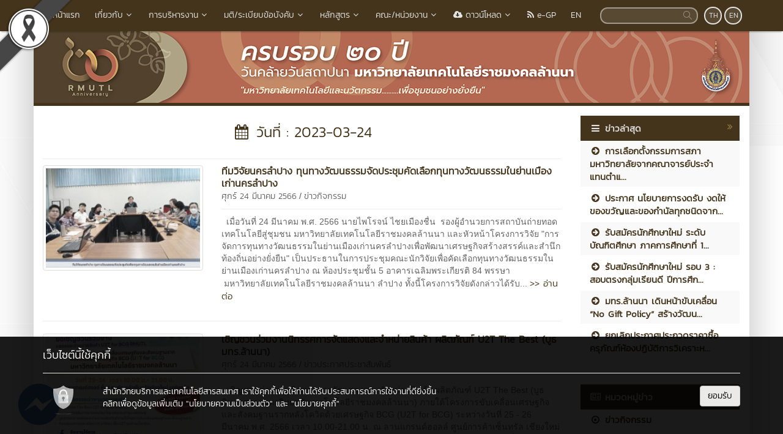

--- FILE ---
content_type: text/html; charset=UTF-8
request_url: https://www.rmutl.ac.th/date/2023-03-24
body_size: 15818
content:
<!DOCTYPE html>
<html lang="en" style="filter: grayscale(50%);">
    <head>
        <meta charset="utf-8" />
        <meta http-equiv="X-UA-Compatible" content="IE=edge">
        <meta name="viewport" content="width=device-width,initial-scale=1,user-scalable=no">
        <title>2023-03-24 | มหาวิทยาลัยเทคโนโลยีราชมงคลล้านนา</title>       
        <meta name="description" content="2023-03-24 | มหาวิทยาลัยเทคโนโลยีราชมงคลล้านนาเป็นหนึ่งในมหาวิทยาลัยชั้นนำของประเทศไทย ด้านเรียนการสอนและการวิจัย ตั้งอยู่ในจังหวัดเชียงใหม่ 'นวัตกรรมเพื่อชุมชน'" />
        <meta name="keywords" content="2023-03-24" />
        <meta name="author" content="มทร.ล้านนา" />
        <link rel="shortcut icon" href="https://e-cms.rmutl.ac.th/assets/upload/logo/favicon_20250702103826.png" /> 

        <meta property="og:site_name" content="มหาวิทยาลัยเทคโนโลยีราชมงคลล้านนา" />
	<meta property="og:url" content="https://www.rmutl.ac.th/date/2023-03-24" />
	<meta property="og:title" content="2023-03-24 | มหาวิทยาลัยเทคโนโลยีราชมงคลล้านนา" />
	<meta property="og:locale" content="th_TH" />
	<meta property="og:description" content="2023-03-24 | มหาวิทยาลัยเทคโนโลยีราชมงคลล้านนาเป็นหนึ่งในมหาวิทยาลัยชั้นนำของประเทศไทย ด้านเรียนการสอนและการวิจัย ตั้งอยู่ในจังหวัดเชียงใหม่ 'นวัตกรรมเพื่อชุมชน'" />
	<meta property="og:image" content="https://e-cms.rmutl.ac.th/assets/upload/logo/website_main_logo_20240424144956.png" />
	<meta property="og:image:width" content="560" />
	<meta property="og:image:height" content="420" />
	<meta property="og:type" content="article" />
	<meta property="article:published_time" content="2026-01-20 19:06:30 +07.00" />
	<meta property="article:author" content="มทร.ล้านนา" />
	<meta property="article:section" content="วันที่ | 2023-03-24" />
	<meta property="article:tag" content="2023-03-24" />
	        

        <link rel="canonical" href="https://www.rmutl.ac.th/">
        <link href="https://www.rmutl.ac.th/assets/css/bootstrap.min.css" rel="stylesheet" type="text/css" />
	<link href="https://www.rmutl.ac.th/assets/css/font-awesome.min.css" rel="stylesheet" type="text/css" />
	<link href="https://www.rmutl.ac.th/assets/css/simple-line-icons.min.css" rel="stylesheet" type="text/css" />
	        <link href="https://www.rmutl.ac.th/assets/css/style_brown.min.css" rel="stylesheet" type="text/css" />

        	<script src="https://www.rmutl.ac.th/assets/js/jquery.min.js" type="text/javascript" ></script>
		<script src="https://www.rmutl.ac.th/assets/js/bootstrap.min.js" type="text/javascript" ></script>
		<script src="https://www.rmutl.ac.th/assets/js/application.min.js" type="text/javascript" ></script>
	
        <!--[if lt IE 9]>
            <script src="https://www.rmutl.ac.th/assets/js/respond.min.js"></script>
            <script src="https://www.rmutl.ac.th/assets/js/html5shiv.min.js"></script>
        <![endif]-->

        	<!-- Google tag (gtag.js) -->
<script async src="https://www.googletagmanager.com/gtag/js?id=G-MTVEDJV2LE"></script>
<script>
  window.dataLayer = window.dataLayer || [];
  function gtag(){dataLayer.push(arguments);}
  gtag('js', new Date());

  gtag('config', 'G-MTVEDJV2LE');
</script>
    </head>

    <body>
        <div id="fb-root"></div>
                    <img src="https://e-cms.rmutl.ac.th/assets/img/black_ribbon_top_left.png" style="position: fixed;left: 0;z-index: 9999;width: 122px;height: auto;"/>   
                
        <nav class="navbar navbar-inverse navbar-fixed-top topbar">
            <div class="container">
                <div class="row">
                    <div class="navbar-header">
                        <button class="navbar-toggle" type="button" data-toggle="collapse" data-target=".navbar-collapse">
                            <span class="sr-only">Toggle Navigation</span>
                            <span class="icon-bar"></span>
                            <span class="icon-bar"></span>
                            <span class="icon-bar"></span>
                        </button>                       
                        <a href="https://www.rmutl.ac.th/" class="topbar-main-link">
                            มหาวิทยาลัยเทคโนโลยีราชมงคลล้านนา                        </a>
                    </div>
                    <div class="navbar-collapse collapse" role="navigation">
                        <ul class="nav navbar-nav">
                                                                <li>
                                        <a href="https://www.rmutl.ac.th/"  >
                                            <span class="icon icon-home"></span>&nbsp;หน้าแรก                                        </a>
                                    </li> 
                                                                        <li class="dropdown">
                                        <a href="#" class="dropdown-toggle top-menu" data-toggle="dropdown" data-hover="dropdown" data-close-others="false">
                                            เกี่ยวกับ<span class="fa fa-fw fa-angle-down"></span>
                                        </a>
                                        <ul class="dropdown-menu dropdown-menu-modify">
                                                                                                <li>
                                                        <a href="https://www.rmutl.ac.th/page/history"  >
                                                            ประวัติความเป็นมา                                                        </a>
                                                    </li>
                                                                                                        <li>
                                                        <a href="https://www.rmutl.ac.th/page/vision"  >
                                                            วิสัยทัศน์/ปรัชญา/พันธกิจ                                                        </a>
                                                    </li>
                                                                                                        <li>
                                                        <a href="https://www.rmutl.ac.th/page/emblem"  >
                                                            ตราสัญลักษณ์                                                        </a>
                                                    </li>
                                                                                                        <li>
                                                        <a href="https://www.rmutl.ac.th/page/identity"  >
                                                            อัตลักษณ์ของมหาวิทยาลัย                                                        </a>
                                                    </li>
                                                                                                        <li>
                                                        <a href="https://academic.rmutl.ac.th/cert/index.php" target="_blank" >
                                                            ผู้สำเร็จการศึกษา                                                        </a>
                                                    </li>
                                                                                                        <li class="divider"></li>
                                                                                                        <li>
                                                        <a href="https://e-cms.rmutl.ac.th/assets/upload/files/2023/03/9_%E0%B8%99%E0%B9%82%E0%B8%A2%E0%B8%9A%E0%B8%B2%E0%B8%A2%E0%B8%A1%E0%B8%B8%E0%B9%88%E0%B8%87%E0%B8%AA%E0%B8%B9%E0%B9%88%E0%B8%84%E0%B8%A7%E0%B8%B2%E0%B8%A1_%E0%B8%81%E0%B9%89%E0%B8%B2%E0%B8%A7%E0%B8%AB%E0%B8%99%E0%B9%89%E0%B8%B2_%E0%B9%80%E0%B8%9E%E0%B8%B7%E0%B9%88%E0%B8%AD%E0%B8%81%E0%B8%B2%E0%B8%A3%E0%B8%9E%E0%B8%B1%E0%B8%92%E0%B8%99%E0%B8%B2.pdf" target="_blank" >
                                                            9 นโยบาย RMUTL STRATEGY                                                        </a>
                                                    </li>
                                                                                                        <li>
                                                        <a href="https://e-cms.rmutl.ac.th/assets/upload/files/2026/01/20260115131230_19851.pdf" target="_blank" >
                                                            แผนปฏิบัติราชการระยะ 5 ปี พ.ศ.2566-2570                                                        </a>
                                                    </li>
                                                                                                        <li>
                                                        <a href="https://e-cms.rmutl.ac.th/assets/upload/files/2022/08/20220823102415_35467.pdf" target="_blank" >
                                                            แผนพัฒนาความเป็นเลิศ พ.ศ.2566-2570                                                        </a>
                                                    </li>
                                                                                               
                                        </ul>
                                    </li>   
                                                                        <li class="dropdown">
                                        <a href="#" class="dropdown-toggle top-menu" data-toggle="dropdown" data-hover="dropdown" data-close-others="false">
                                            การบริหารงาน<span class="fa fa-fw fa-angle-down"></span>
                                        </a>
                                        <ul class="dropdown-menu dropdown-menu-modify">
                                                                                                <li>
                                                        <a href="https://council.rmutl.ac.th/page/houseofcouncil1" target="_blank" >
                                                            คณะกรรมการสภามหาวิทยาลัย                                                        </a>
                                                    </li>
                                                                                                        <li>
                                                        <a href="https://www.rmutl.ac.th/structure/executive"  >
                                                            คณะผู้บริหาร                                                        </a>
                                                    </li>
                                                                                                        <li>
                                                        <a href="https://senate.rmutl.ac.th/" target="_blank" >
                                                            สภาคณาจารย์และข้าราชการ                                                        </a>
                                                    </li>
                                                                                                        <li>
                                                        <a href="https://acouncil.rmutl.ac.th/" target="_blank" >
                                                            สภาวิชาการ                                                        </a>
                                                    </li>
                                                                                                        <li>
                                                        <a href="https://www.rmutl.ac.th/page/authority"  >
                                                            โครงสร้างและอำนาจหน้าที่                                                        </a>
                                                    </li>
                                                                                                        <li class="dropdown-submenu">
                                                        <a tabindex="-1" href="#">แผนการบริหารงาน</a>
                                                        <ul class="dropdown-menu">
                                                                                                                                <li><a tabindex="-1" href="https://e-cms.rmutl.ac.th/assets/upload/files/2026/01/20260115131230_19851.pdf" target="_blank">แผนปฏิบัติราชการระยะ 5 ปี</a></li>
                                                                                                                                    <li><a tabindex="-1" href="https://plan.rmutl.ac.th/page/moneyplan" target="_blank">แผนปฏิบัติราชการประจำปีงบประมาณ</a></li>
                                                                                                                                        <li><a tabindex="-1" href="https://pfd.rmutl.ac.th/page/procurement" target="_blank">แผนการจัดซื้อจัดจ้าง</a></li>
                                                                                                                                        <li><a tabindex="-1" href="https://personal.rmutl.ac.th/page/personnel-management-and-development" target="_blank">แผนการบริหารและแผนพัฒนาบุคลากร</a></li>
                                                                                                                                        <li><a tabindex="-1" href="https://audit.rmutl.ac.th/news/21382-ita" target="_blank">แผนปฏิบัติการป้องกันการทุจริต</a></li>
                                                                                                                                        <li><a tabindex="-1" href="https://plan.rmutl.ac.th/page/riskplan" >การประเมินความเสี่ยงการทุจริตและประพฤติมิชอบ</a></li>
                                                                                                                            </ul>
                                                    </li>
                                                                                                        <li class="dropdown-submenu">
                                                        <a tabindex="-1" href="#">รายงานผลการบริหารงาน</a>
                                                        <ul class="dropdown-menu">
                                                                                                                                <li><a tabindex="-1" href="https://plan.rmutl.ac.th/page/annualreport" target="_blank">รายงานผลการดำเนินงานและการใช้งบประมาณ</a></li>
                                                                                                                                    <li><a tabindex="-1" href="https://pfd.rmutl.ac.th/page/procurement" target="_blank">รายงานผลการจัดซื้อจัดจ้าง</a></li>
                                                                                                                                        <li><a tabindex="-1" href="https://personal.rmutl.ac.th/page/personnel-management-and-development" target="_blank">รายงานผลการบริหารและพัฒนาบุคลากร</a></li>
                                                                                                                                        <li><a tabindex="-1" href="https://audit.rmutl.ac.th/news/21382-ita" >รายงานผลการดำเนินการป้องกันการทุจริต</a></li>
                                                                                                                            </ul>
                                                    </li>
                                                                                                        <li>
                                                        <a href="https://personal.rmutl.ac.th/page/ethics" target="_blank" >
                                                            การขับเคลื่อนจริยธรรมในองค์กร                                                        </a>
                                                    </li>
                                                                                                        <li>
                                                        <a href="https://cttc.rmutl.ac.th/page/rmutl-mou-stakeholders"  >
                                                            การเปิดโอกาสให้เกิดการมีส่วนร่วม                                                        </a>
                                                    </li>
                                                                                                        <li>
                                                        <a href="https://www.rmutl.ac.th/page/ethics-and-transparency" target="_blank" >
                                                            แนวทางการขับเคลื่อนคุณธรรมและความโปร่งใส                                                        </a>
                                                    </li>
                                                                                                        <li>
                                                        <a href="https://qa.rmutl.ac.th/page/standard" target="_blank" >
                                                            มาตรฐานการปฏิบัติงานและการให้บริการ                                                        </a>
                                                    </li>
                                                                                               
                                        </ul>
                                    </li>   
                                                                        <li class="dropdown">
                                        <a href="#" class="dropdown-toggle top-menu" data-toggle="dropdown" data-hover="dropdown" data-close-others="false">
                                            มติ/ระเบียบข้อบังคับ<span class="fa fa-fw fa-angle-down"></span>
                                        </a>
                                        <ul class="dropdown-menu dropdown-menu-modify">
                                                                                                <li>
                                                        <a href="https://president.rmutl.ac.th/page/rabeab" target="_blank" >
                                                            มอบอำนาจ / ระเบียบ                                                        </a>
                                                    </li>
                                                                                                        <li>
                                                        <a href="https://president.rmutl.ac.th/page/pakad" target="_blank" >
                                                            ประกาศ                                                        </a>
                                                    </li>
                                                                                                        <li>
                                                        <a href="https://president.rmutl.ac.th/page/kobangkab" target="_blank" >
                                                            ข้อบังคับมหาวิทยาลัยเทคโนโลยีราชมงคลล้านนา                                                        </a>
                                                    </li>
                                                                                                        <li>
                                                        <a href="https://president.rmutl.ac.th/page/parachkicadeeka" target="_blank" >
                                                            พระราชกฤษฎีกา / พระราชบัญญัติ                                                        </a>
                                                    </li>
                                                                                               
                                        </ul>
                                    </li>   
                                                                        <li class="dropdown">
                                        <a href="#" class="dropdown-toggle top-menu" data-toggle="dropdown" data-hover="dropdown" data-close-others="false">
                                            หลักสูตร<span class="fa fa-fw fa-angle-down"></span>
                                        </a>
                                        <ul class="dropdown-menu dropdown-menu-modify">
                                                                                                <li>
                                                        <a href="https://academic.rmutl.ac.th/page/program-codes"  >
                                                            ประกาศนียบัตรวิชาชีพ (ปวช.)                                                        </a>
                                                    </li>
                                                                                                        <li>
                                                        <a href="https://academic.rmutl.ac.th/page/program-codes"  >
                                                            ประกาศนียบัตรวิชาชีพชั้นสูง (ปวส.)                                                        </a>
                                                    </li>
                                                                                                        <li>
                                                        <a href="https://academic.rmutl.ac.th/page/program-codes"  >
                                                            ปริญญาตรี                                                        </a>
                                                    </li>
                                                                                                        <li>
                                                        <a href="https://academic.rmutl.ac.th/page/program-codes"  >
                                                            ปริญญาโท                                                        </a>
                                                    </li>
                                                                                               
                                        </ul>
                                    </li>   
                                                                        <li class="dropdown">
                                        <a href="#" class="dropdown-toggle top-menu" data-toggle="dropdown" data-hover="dropdown" data-close-others="false">
                                            คณะ/หน่วยงาน<span class="fa fa-fw fa-angle-down"></span>
                                        </a>
                                        <ul class="dropdown-menu dropdown-menu-modify">
                                                                                                <li class="dropdown-submenu">
                                                        <a tabindex="-1" href="#">เขตพื้นที่</a>
                                                        <ul class="dropdown-menu">
                                                                                                                                <li><a tabindex="-1" href="https://chiangrai.rmutl.ac.th/" target="_blank">เชียงราย</a></li>
                                                                                                                                    <li><a tabindex="-1" href="https://tak.rmutl.ac.th/" target="_blank">ตาก</a></li>
                                                                                                                                        <li><a tabindex="-1" href="https://nan.rmutl.ac.th/" target="_blank">น่าน</a></li>
                                                                                                                                        <li><a tabindex="-1" href="https://plc.rmutl.ac.th/" target="_blank">พิษณุโลก</a></li>
                                                                                                                                        <li><a tabindex="-1" href="https://lpc.rmutl.ac.th/" target="_blank">ลำปาง</a></li>
                                                                                                                            </ul>
                                                    </li>
                                                                                                        <li class="dropdown-submenu">
                                                        <a tabindex="-1" href="#">คณะ / วิทยาลัย</a>
                                                        <ul class="dropdown-menu">
                                                                                                                                <li><a tabindex="-1" href="https://bala.rmutl.ac.th/" target="_blank">คณะบริหารธุรกิจและศิลปศาสตร์</a></li>
                                                                                                                                    <li><a tabindex="-1" href="https://sat.rmutl.ac.th/" target="_blank">คณะวิทยาศาสตร์และเทคโนโลยีการเกษตร</a></li>
                                                                                                                                        <li><a tabindex="-1" href="https://engineering.rmutl.ac.th/" target="_blank">คณะวิศวกรรมศาสตร์</a></li>
                                                                                                                                        <li><a tabindex="-1" href="https://arts.rmutl.ac.th/" target="_blank">คณะศิลปกรรมและสถาปัตยกรรมศาสตร์</a></li>
                                                                                                                                        <li><a tabindex="-1" href="https://college.rmutl.ac.th/" target="_blank">วิทยาลัยเทคโนโลยีและสหวิทยาการ</a></li>
                                                                                                                            </ul>
                                                    </li>
                                                                                                        <li class="dropdown-submenu">
                                                        <a tabindex="-1" href="#">สำนัก / สถาบัน</a>
                                                        <ul class="dropdown-menu">
                                                                                                                                <li><a tabindex="-1" href="https://president.rmutl.ac.th/" target="_blank">สำนักงานอธิการบดี</a></li>
                                                                                                                                    <li><a tabindex="-1" href="https://academic.rmutl.ac.th/" target="_blank">สำนักงานส่งเสริมวิชาการและงานทะเบียน</a></li>
                                                                                                                                        <li><a tabindex="-1" href="https://arit.rmutl.ac.th/" target="_blank">สำนักวิทยบริการและเทคโนโลยีสารสนเทศ</a></li>
                                                                                                                                        <li><a tabindex="-1" href="https://cttc.rmutl.ac.th/" target="_blank">สถาบันถ่ายทอดเทคโนโลยีสู่ชุมชน</a></li>
                                                                                                                                        <li><a tabindex="-1" href="https://atri.rmutl.ac.th/" target="_blank">สถาบันวิจัยเทคโนโลยีเกษตร</a></li>
                                                                                                                                        <li><a tabindex="-1" href="https://rdi.rmutl.ac.th/" target="_blank">สถาบันวิจัยและพัฒนา</a></li>
                                                                                                                            </ul>
                                                    </li>
                                                                                                        <li class="dropdown-submenu">
                                                        <a tabindex="-1" href="#">หน่วยงาน / ศูนย์</a>
                                                        <ul class="dropdown-menu">
                                                                                                                                <li><a tabindex="-1" href="https://council.rmutl.ac.th" target="_blank">สภามหาวิทยาลัย</a></li>
                                                                                                                                    <li><a tabindex="-1" href="https://culture.rmutl.ac.th/" target="_blank">ศูนย์วัฒนธรรมศึกษา</a></li>
                                                                                                                                        <li><a tabindex="-1" href="https://oir.rmutl.ac.th/" target="_blank">วิเทศสัมพันธ์</a></li>
                                                                                                                                        <li><a tabindex="-1" href="https://graduation.rmutl.ac.th" target="_blank">พิธีพระราชทานปริญญาบัตร</a></li>
                                                                                                                                        <li><a tabindex="-1" href="https://spu.rmutl.ac.th/" target="_blank">กลุ่มงานยุทธศาสตร์ SPU</a></li>
                                                                                                                                        <li><a tabindex="-1" href="https://ubi.rmutl.ac.th/" target="_blank">ศูนย์บ่มเพาะวิสาหกิจ UBI</a></li>
                                                                                                                                        <li><a tabindex="-1" href="https://greenedasia.rmutl.ac.th/" target="_blank">Green ED Asia</a></li>
                                                                                                                            </ul>
                                                    </li>
                                                                                               
                                        </ul>
                                    </li>   
                                                                        <li class="dropdown">
                                        <a href="#" class="dropdown-toggle top-menu" data-toggle="dropdown" data-hover="dropdown" data-close-others="false">
                                            <span class="fa fa-cloud-download"></span>&nbsp;ดาวน์โหลด<span class="fa fa-fw fa-angle-down"></span>
                                        </a>
                                        <ul class="dropdown-menu dropdown-menu-modify">
                                                                                                <li>
                                                        <a href="https://reg.rmutl.ac.th/page/download" target="_blank" >
                                                            เอกสารวิชาการและงานทะเบียน                                                        </a>
                                                    </li>
                                                                                                        <li>
                                                        <a href="https://dsd.rmutl.ac.th/download" target="_blank" >
                                                            เอกสารงานพัฒนานักศึกษา                                                        </a>
                                                    </li>
                                                                                                        <li>
                                                        <a href="https://plan.rmutl.ac.th/download" target="_blank" >
                                                            เอกสารงานนโยบาย แผนและงบประมาณ                                                        </a>
                                                    </li>
                                                                                                        <li>
                                                        <a href="https://pfd.rmutl.ac.th/news/3620-dc" target="_blank" >
                                                            เอกสารการเงิน                                                        </a>
                                                    </li>
                                                                                                        <li>
                                                        <a href="https://personal.rmutl.ac.th/page/download" target="_blank" >
                                                            เอกสารงานบริหารงานบุคคล                                                        </a>
                                                    </li>
                                                                                                        <li>
                                                        <a href="https://qa.rmutl.ac.th/page/%E0%B8%84%E0%B8%B9%E0%B9%88%E0%B8%A1%E0%B8%B7%E0%B8%AD%E0%B9%80%E0%B8%81%E0%B8%B5%E0%B9%88%E0%B8%A2%E0%B8%A7%E0%B8%81%E0%B8%B1%E0%B8%9A%E0%B8%87%E0%B8%B2%E0%B8%99%E0%B8%9B%E0%B8%A3%E0%B8%B0%E0%B8%81%E0%B8%B1%E0%B8%99%E0%B8%84%E0%B8%B8%E0%B8%93%E0%B8%A0%E0%B8%B2%E0%B8%9E%E0%B8%81%E0%B8%B2%E0%B8%A3%E0%B8%A8%E0%B8%B6%E0%B8%81%E0%B8%A9%E0%B8%B2" target="_blank" >
                                                            เอกสารงานประกันคุณภาพ                                                        </a>
                                                    </li>
                                                                                                        <li>
                                                        <a href="https://www.rmutl.ac.th/category/20"  >
                                                            วารสารออนไลน์                                                        </a>
                                                    </li>
                                                                                                        <li>
                                                        <a href="https://www.rmutl.ac.th/download" target="_blank" >
                                                            เอกสารงานประชาสัมพันธ์                                                        </a>
                                                    </li>
                                                                                                        <li>
                                                        <a href="https://www.rmutl.ac.th/page/ดาวน์โหลดตราสัญลักษณ์" target="_blank" >
                                                            ตราประจำมหาวิทยาลัย                                                        </a>
                                                    </li>
                                                                                                        <li>
                                                        <a href="https://e-cms.rmutl.ac.th/assets/upload/files/2016/12/20161213121113_97393.rar " target="_blank" >
                                                            ฟอนต์ตัวหนังสือ ประจำมหาวิทยาลัย                                                        </a>
                                                    </li>
                                                                                                        <li>
                                                        <a href="https://youtu.be/Pw5zvNKR_0Y" target="_blank" >
                                                            วีดีทัศน์แนะนำมหาวิทยาลัย                                                        </a>
                                                    </li>
                                                                                                        <li>
                                                        <a href="https://e-cms.rmutl.ac.th/assets/upload/files/2021/12/20211227132017_82495.pdf"  >
                                                            วิสัยทัศน์และเป้าหมายเพื่อการพัฒนามหาวิทยาลัย                                                        </a>
                                                    </li>
                                                                                                        <li class="divider"></li>
                                                                                                        <li>
                                                        <a href="https://president.rmutl.ac.th/pr/download" target="_blank" >
                                                            เพลงประจำมหาวิทยาลัย                                                        </a>
                                                    </li>
                                                                                               
                                        </ul>
                                    </li>   
                                                                        <li>
                                        <a href="https://www.rmutl.ac.th/egp"  >
                                            <span class="fa fa-feed"></span>&nbsp;e-GP                                        </a>
                                    </li> 
                                                                        <li>
                                        <a href="https://en.rmutl.ac.th/" target="_blank" >
                                            EN                                        </a>
                                    </li> 
                                       
                        </ul>
                        <div class="pull-right topbar-lang">
                                                        <a href="javascript:void(0);" class="btn btn-xs btn-icon btn-rounded">TH</a>
                            <a href="https://www.rmutl.ac.th/date/2023-03-24?lang=en" class="btn btn-xs btn-icon btn-rounded">EN</a>
                        </div>
                        <form class="pull-right search" id="search_form" name="search-form" method="get" action="https://www.rmutl.ac.th/search">
                                                        <input type="search"id="search_text_inp" class="form-control form-search input-rounded" value="" name="q">
                            <button type="submit">
                                <i class="icon icon-magnifier"></i>
                            </button>
                        </form>
                    </div>
                </div>
            </div>
        </nav>

        <section class="container main-container">
                        <div class="row">
                <img src="https://e-cms.rmutl.ac.th/assets/upload/logo/website_logo_th_helf_20250113175144.jpg" alt="โลโก้เว็บไซต์ 2023-03-24 | มหาวิทยาลัยเทคโนโลยีราชมงคลล้านนา" class="img-responsive" />
            </div>
            <div class="row">
                <span class="footer-divider"></span>
            </div>





<div class="row" style="margin-top: 15px; margin-bottom: 15px;">
    <div class="col-lg-9 col-md-9 col-ms-9">

<div class="row">
    <div class="col-lg-12 col-md-12 col-sm-12">
        <h1 class="page-header-category"><i class="fa fa-calendar fa-fw"></i>&nbsp;วันที่ : 2023-03-24</h1>
    </div>
</div>
<div class="row">
    <div class="col-lg-12 col-md-12 col-sm-12">
                        <section class="row">
                    <div class="col-lg-4 col-md-4 col-sm-4">
                        <a href="https://www.rmutl.ac.th/news/21482-2023-03-24" title="ทีมวิจัยนครลำปาง ทุนทางวัฒนธรรมจัดประชุมคัดเลือกทุนทางวัฒนธรรมในย่านเมืองเก่านครลำปาง ">
                            <img class="img-thumbnail img-responsive" src="https://e-cms.rmutl.ac.th/images?src=https://e-cms.rmutl.ac.th/assets/upload/images_w280/2023/03/post_thumbnail_2023032421305752353.jpg&w=280&h=180" alt="รูปภาพ : ทีมวิจัยนครลำปาง ทุนทางวัฒนธรรมจัดประชุมคัดเลือกทุนทางวัฒนธรรมในย่านเมืองเก่านครลำปาง ">
                        </a>                
                    </div>
                    <div class="col-lg-8 col-md-8 col-sm-8">
                                                <a class="blog-title-link" href="https://www.rmutl.ac.th/news/21482-2023-03-24" title="ทีมวิจัยนครลำปาง ทุนทางวัฒนธรรมจัดประชุมคัดเลือกทุนทางวัฒนธรรมในย่านเมืองเก่านครลำปาง ">
                            ทีมวิจัยนครลำปาง ทุนทางวัฒนธรรมจัดประชุมคัดเลือกทุนทางวัฒนธรรมในย่านเมืองเก่านครลำปาง                            
                        </a>
                        <br>
                        <a class="blog-date-span" href="https://www.rmutl.ac.th/date/2023-03-24">ศุกร์ 24 มีนาคม 2566</a>
                        /
                                                        <a class="blog-date-span" href="https://www.rmutl.ac.th/category/1-ข่าวกิจกรรม">ข่าวกิจกรรม</a>
                                                        <hr style="margin-top:10px;margin-bottom:10px;">
                        <p class="blog-content">&nbsp;

เมื่อวันที่ 24 มีนาคม พ.ศ. 2566 นายไพโรจน์ ไชยเมืองชื่น &nbsp;รองผู้อำนวยการสถาบันถ่ายทอดเทคโนโลยีสู่ชุมชน มหาวิทยาลัยเทคโนโลยีราชมงคลล้านนา และหัวหน้าโครงการวิจัย &quot;การจัดการทุนทางวัฒนธรรมในย่านเมืองเก่านครลำปางเพื่อพัฒนาเศรษฐกิจสร้างสรรค์และสำนึกท้องถิ่นอย่างยั่งยืน&quot; เป็นประธานในการประชุมคณะนักวิจัยเพื่อคัดเลือกทุนทางวัฒนธรรมในย่านเมืองเก่านครลำปาง ณ ห้องประชุมชั้น 5 อาคารเฉลิมพระเกียรติ 84 พรรษา &nbsp;มหาวิทยาลัยเทคโนโลยีราชมงคลล้านนา ลำปาง

ทั้งนี้โครงการวิจัยดังกล่าวได้รับ... <a class="blog-read-link" href="https://www.rmutl.ac.th/news/21482-2023-03-24" title="อ่านต่อ : ทีมวิจัยนครลำปาง ทุนทางวัฒนธรรมจัดประชุมคัดเลือกทุนทางวัฒนธรรมในย่านเมืองเก่านครลำปาง "> >> อ่านต่อ</a></p> 
                    </div>
                </section>  
                <hr>
                                <section class="row">
                    <div class="col-lg-4 col-md-4 col-sm-4">
                        <a href="https://www.rmutl.ac.th/news/21480-2023-03-25-26" title="เชิญชวนร่วมงานนิทรรศการจัดแสดงและจำหน่ายสินค้า ผลิตภัณฑ์ U2T The Best (บูธ มทร.ล้านนา)">
                            <img class="img-thumbnail img-responsive" src="https://e-cms.rmutl.ac.th/images?src=https://e-cms.rmutl.ac.th/assets/upload/images_w280/2023/03/post_thumbnail_2023032417123316883.jpg&w=280&h=180" alt="รูปภาพ : เชิญชวนร่วมงานนิทรรศการจัดแสดงและจำหน่ายสินค้า ผลิตภัณฑ์ U2T The Best (บูธ มทร.ล้านนา)">
                        </a>                
                    </div>
                    <div class="col-lg-8 col-md-8 col-sm-8">
                                                <a class="blog-title-link" href="https://www.rmutl.ac.th/news/21480-2023-03-25-26" title="เชิญชวนร่วมงานนิทรรศการจัดแสดงและจำหน่ายสินค้า ผลิตภัณฑ์ U2T The Best (บูธ มทร.ล้านนา)">
                            เชิญชวนร่วมงานนิทรรศการจัดแสดงและจำหน่ายสินค้า ผลิตภัณฑ์ U2T The Best (บูธ มทร.ล้านนา)                           
                        </a>
                        <br>
                        <a class="blog-date-span" href="https://www.rmutl.ac.th/date/2023-03-24">ศุกร์ 24 มีนาคม 2566</a>
                        /
                                                        <a class="blog-date-span" href="https://www.rmutl.ac.th/category/12-ข่าวประกาศประชาสัมพันธ์">ข่าวประกาศประชาสัมพันธ์</a>
                                                        <hr style="margin-top:10px;margin-bottom:10px;">
                        <p class="blog-content">&nbsp;

เชิญชวนร่วมงานนิทรรศการจัดแสดงและจำหน่ายสินค้า ผลิตภัณฑ์ U2T The Best (บูธนิทรรศการมหาวิทยาลัยเทคโนโลยีราชมงคลล้านนา) ภายใต้โครงการขับเคลื่อนเศรษฐกิจและสังคมฐานรากหลังโควิดด้วยเศรษฐกิจ BCG (U2T for BCG) ระหว่างวันที่ 25 - 26 มีนาคม พ.ศ. 2566 เวลา 10.00-21.00 น. ณ ลานแกรนด์ฮอลล์ ศูนย์การค้าเซ็นทรัล เชียงใหม่ แอร์พอร์ต

&nbsp;

พบกับ การประกวดรางวัล The Best U2T for RMUTL&nbsp;พร้อมโปรโมชั่นดีๆ มากมาย จากการร่วมกิจกรรมในงาน อาทิ&nbsp;150 ท่านแรก ที่ร่วมโหวต และร่วมตอบแบบประเมินคว... <a class="blog-read-link" href="https://www.rmutl.ac.th/news/21480-2023-03-25-26" title="อ่านต่อ : เชิญชวนร่วมงานนิทรรศการจัดแสดงและจำหน่ายสินค้า ผลิตภัณฑ์ U2T The Best (บูธ มทร.ล้านนา)"> >> อ่านต่อ</a></p> 
                    </div>
                </section>  
                <hr>
                                <section class="row">
                    <div class="col-lg-4 col-md-4 col-sm-4">
                        <a href="https://www.rmutl.ac.th/news/21479-ประมวภาพวิดีโอ-วันซ้อมใหญ่-พิธีมอบปริญญาบัตร-มหา" title="ประมวภาพวิดีโอ : วันซ้อมใหญ่ พิธีมอบปริญญาบัตร มหาวิทยาลัยเทคโนโลยีราชมงคลล้านนา ครั้งที่ ๒ ประจำปีการศึกษา ๒๕๖๓ - ๒๕๖๔">
                            <img class="img-thumbnail img-responsive" src="https://e-cms.rmutl.ac.th/images?src=https://e-cms.rmutl.ac.th/assets/upload/images_w280/2023/03/post_thumbnail_2023032415255954793.png&w=280&h=180" alt="รูปภาพ : ประมวภาพวิดีโอ : วันซ้อมใหญ่ พิธีมอบปริญญาบัตร มหาวิทยาลัยเทคโนโลยีราชมงคลล้านนา ครั้งที่ ๒ ประจำปีการศึกษา ๒๕๖๓ - ๒๕๖๔">
                        </a>                
                    </div>
                    <div class="col-lg-8 col-md-8 col-sm-8">
                                                <a class="blog-title-link" href="https://www.rmutl.ac.th/news/21479-ประมวภาพวิดีโอ-วันซ้อมใหญ่-พิธีมอบปริญญาบัตร-มหา" title="ประมวภาพวิดีโอ : วันซ้อมใหญ่ พิธีมอบปริญญาบัตร มหาวิทยาลัยเทคโนโลยีราชมงคลล้านนา ครั้งที่ ๒ ประจำปีการศึกษา ๒๕๖๓ - ๒๕๖๔">
                            ประมวภาพวิดีโอ : วันซ้อมใหญ่ พิธีมอบปริญญาบัตร มหาวิทยาลัยเทคโนโลยีราชมงคลล้านนา ครั้งที่ ๒ ประจำปีการศึกษา ๒๕๖๓ - ๒๕๖๔                           
                        </a>
                        <br>
                        <a class="blog-date-span" href="https://www.rmutl.ac.th/date/2023-03-24">ศุกร์ 24 มีนาคม 2566</a>
                        /
                                                        <a class="blog-date-span" href="https://www.rmutl.ac.th/category/1-ข่าวกิจกรรม">ข่าวกิจกรรม</a>
                                                                <a class="blog-date-span" href="https://www.rmutl.ac.th/category/18-rmutl-ช่องyoutube">RMUTL ช่อง@Youtube</a>
                                                        <hr style="margin-top:10px;margin-bottom:10px;">
                        <p class="blog-content"> <a class="blog-read-link" href="https://www.rmutl.ac.th/news/21479-ประมวภาพวิดีโอ-วันซ้อมใหญ่-พิธีมอบปริญญาบัตร-มหา" title="อ่านต่อ : ประมวภาพวิดีโอ : วันซ้อมใหญ่ พิธีมอบปริญญาบัตร มหาวิทยาลัยเทคโนโลยีราชมงคลล้านนา ครั้งที่ ๒ ประจำปีการศึกษา ๒๕๖๓ - ๒๕๖๔"> >> อ่านต่อ</a></p> 
                    </div>
                </section>  
                <hr>
                                <section class="row">
                    <div class="col-lg-4 col-md-4 col-sm-4">
                        <a href="https://www.rmutl.ac.th/news/21834-มทรล้านนา-ประกาศแต่งตั้งบุคลากรสายวิชาการให้ดำรงต" title="มทร.ล้านนา ประกาศแต่งตั้งบุคลากรสายวิชาการให้ดำรงตำแหน่ง รศ. จำนวน 1 ราย">
                            <img class="img-thumbnail img-responsive" src="https://e-cms.rmutl.ac.th/images?src=https://e-cms.rmutl.ac.th/assets/upload/images_w280/2023/05/post_thumbnail_2023051209473480625.jpg&w=280&h=180" alt="รูปภาพ : มทร.ล้านนา ประกาศแต่งตั้งบุคลากรสายวิชาการให้ดำรงตำแหน่ง รศ. จำนวน 1 ราย">
                        </a>                
                    </div>
                    <div class="col-lg-8 col-md-8 col-sm-8">
                                                <a class="blog-title-link" href="https://www.rmutl.ac.th/news/21834-มทรล้านนา-ประกาศแต่งตั้งบุคลากรสายวิชาการให้ดำรงต" title="มทร.ล้านนา ประกาศแต่งตั้งบุคลากรสายวิชาการให้ดำรงตำแหน่ง รศ. จำนวน 1 ราย">
                            มทร.ล้านนา ประกาศแต่งตั้งบุคลากรสายวิชาการให้ดำรงตำแหน่ง รศ. จำนวน 1 ราย                           
                        </a>
                        <br>
                        <a class="blog-date-span" href="https://www.rmutl.ac.th/date/2023-03-24">ศุกร์ 24 มีนาคม 2566</a>
                        /
                                                        <a class="blog-date-span" href="https://www.rmutl.ac.th/category/12-ข่าวประกาศประชาสัมพันธ์">ข่าวประกาศประชาสัมพันธ์</a>
                                                        <hr style="margin-top:10px;margin-bottom:10px;">
                        <p class="blog-content">ผู้ช่วยศาสตราจารย์ ดร.จัตตุฤทธิ์ ทองปรอน&nbsp;รักษาราชการแทนอธิการบดี มหาวิทยาลัยเทคโนโลยีราชมงคล(มทร.)ล้านนา ลงนามในคำสั่งแต่งตั้งผู้ช่วยศาสตราจารย์ ดร.กุลทรัพย์ ผ่องศรีสุข พนักงานในสถาบันอุดมศึกษาประเภทวิชาการ ให้ดำรงตำแหน่งรองศาสตราจารย์ สาขาวิชาวิศวกรรมเครื่องกล สังกัดคณะวิศวกรรมศาสตร์ มทร.ล้านนา&nbsp;&nbsp;โดยอาศัยอำนาจตามความในมาตรา 28 มาตรา 31 และ 65/1 แห่ง พรบ.ข้าราชการพลเรือนในสถาบันอุดมศึกษา พ.ศ.2547&nbsp; และที่แก้ไข (ฉบับที่ 2) พ.ศ.2551 และความในข้อ... <a class="blog-read-link" href="https://www.rmutl.ac.th/news/21834-มทรล้านนา-ประกาศแต่งตั้งบุคลากรสายวิชาการให้ดำรงต" title="อ่านต่อ : มทร.ล้านนา ประกาศแต่งตั้งบุคลากรสายวิชาการให้ดำรงตำแหน่ง รศ. จำนวน 1 ราย"> >> อ่านต่อ</a></p> 
                    </div>
                </section>  
                <hr>
                            <div class="col-md-4">
                จำนวนบทความ : 1 - 4 ทั้งหมด 4            </div>
            <div class="col-md-8">
                            </div>
                    
    </div>
</div>
</div>
<div class="col-lg-3 col-md-3 col-ms-3">
    
    <div class="panel" style="display: block">
        <div class="panel-header-rmutl">
            <i class="fa fa-navicon fa-fw linkss-icon-style"></i>
            <span class="sub-header-link">ข่าวล่าสุด</span>
            <a href="https://www.rmutl.ac.th/blog" title="บทความ">
                <i class="fa fa-angle-double-right fa-fw pull-right arrow-side-tab"></i>
            </a>
        </div>
        <div class="panel-body-rmutl">
            <ul class="last_post_link nav nav-stacked">
                                    <li class="dim-li">
                        <a href="https://www.rmutl.ac.th/news/31444-การเลือกตั้งกรรมการสภามหาวิทยาลัยจากคณาจารย์ประจำ" title="การเลือกตั้งกรรมการสภามหาวิทยาลัยจากคณาจารย์ประจำ แทนตำแหน่งที่ว่าง">
                            <i class="fa fa-arrow-circle-right fa-fw"></i>&nbsp;การเลือกตั้งกรรมการสภามหาวิทยาลัยจากคณาจารย์ประจำ แทนตำแ...                        </a>
                    </li>
                                        <li >
                        <a href="https://www.rmutl.ac.th/news/31154-ประกาศ-นโยบายการงดรับ-งดให้-ของขวัญและของกำนัลทุกช" title="ประกาศ นโยบายการงดรับ งดให้ ของขวัญและของกำนัลทุกชนิดจากการปฏิบัติหน้าที่ (No Gift Policy)">
                            <i class="fa fa-arrow-circle-right fa-fw"></i>&nbsp;ประกาศ นโยบายการงดรับ งดให้ ของขวัญและของกำนัลทุกชนิดจาก...                        </a>
                    </li>
                                        <li class="dim-li">
                        <a href="https://www.rmutl.ac.th/news/31128-รับสมัครนักศึกษาใหม่-ระดับบัณฑิตศึกษา-ภาคการศึกษาท" title="รับสมัครนักศึกษาใหม่ ระดับบัณฑิตศึกษา ภาคการศึกษาที่ 1/69">
                            <i class="fa fa-arrow-circle-right fa-fw"></i>&nbsp;รับสมัครนักศึกษาใหม่ ระดับบัณฑิตศึกษา ภาคการศึกษาที่ 1...                        </a>
                    </li>
                                        <li >
                        <a href="https://www.rmutl.ac.th/news/31125-รับสมัครนักศึกษาใหม่-รอบ-3-สอบตรงกลุ่มเรียนดี-ปี" title="รับสมัครนักศึกษาใหม่ รอบ 3 : สอบตรงกลุ่มเรียนดี ปีการศึกษา 2569">
                            <i class="fa fa-arrow-circle-right fa-fw"></i>&nbsp;รับสมัครนักศึกษาใหม่ รอบ 3 : สอบตรงกลุ่มเรียนดี ปีการศึก...                        </a>
                    </li>
                                        <li class="dim-li">
                        <a href="https://www.rmutl.ac.th/news/30983-มทรล้านนา-เดินหน้าขับเคลื่อน-no-gift-policy-สร้" title="มทร.ล้านนา เดินหน้าขับเคลื่อน “No Gift Policy” สร้างวัฒนธรรมองค์กรโปร่งใส สอดรับมาตรฐาน ปปช. และผลประเมิน ITA">
                            <i class="fa fa-arrow-circle-right fa-fw"></i>&nbsp;มทร.ล้านนา เดินหน้าขับเคลื่อน “No Gift Policy” สร้างวัฒน...                        </a>
                    </li>
                                        <li >
                        <a href="https://www.rmutl.ac.th/news/31481-ยกเลิกประกาศประกวดราคาซื้อครุภัณฑ์ห้องปฏิบัติการวิ" title="ยกเลิกประกาศประกวดราคาซื้อครุภัณฑ์ห้องปฏิบัติการวิเคราะห์และทดสอบเซมิคอนดักเตอร์สมัยใหม่ ตำบลป่าป้อง อำเภอดอยสะเก็ด จังหวัดเชียงใหม่ จำนวน 1 ชุด">
                            <i class="fa fa-arrow-circle-right fa-fw"></i>&nbsp;ยกเลิกประกาศประกวดราคาซื้อครุภัณฑ์ห้องปฏิบัติการวิเคราะห...                        </a>
                    </li>
                                </ul>
        </div>
    </div>

    <hr>

    <div class="panel" style="display: block">        
        <div class="panel-header-rmutl">
            <i class="fa fa-newspaper-o fa-fw linkss-icon-style"></i>
            <span class="sub-header-link">หมวดหมู่ข่าว</span>
            <a href="https://www.rmutl.ac.th/category" title="หมวดหมู่ข่าว">
                <i class="fa fa-angle-double-right fa-fw pull-right arrow-side-tab"></i>
            </a>
        </div>
        <div class="panel-body-rmutl">
            <ul class="link-rmutl nav nav-pills nav-stacked">
                                    <li class="dim-li">
                        <a href="https://www.rmutl.ac.th/category/1-ข่าวกิจกรรม" title="ข่าวกิจกรรม">
                            <i class="fa fa-dot-circle-o fa-fw"></i>&nbsp;ข่าวกิจกรรม                        </a>
                    </li>
                                        <li >
                        <a href="https://www.rmutl.ac.th/category/12-ข่าวประกาศประชาสัมพันธ์" title="ข่าวประกาศประชาสัมพันธ์">
                            <i class="fa fa-dot-circle-o fa-fw"></i>&nbsp;ข่าวประกาศประชาสัมพันธ์                        </a>
                    </li>
                                        <li class="dim-li">
                        <a href="https://www.rmutl.ac.th/category/8-ข่าวรับสมัครนักศึกษาใหม่" title="ข่าวรับสมัครนักศึกษาใหม่">
                            <i class="fa fa-dot-circle-o fa-fw"></i>&nbsp;ข่าวรับสมัครนักศึกษาใหม่                        </a>
                    </li>
                                        <li >
                        <a href="https://www.rmutl.ac.th/category/3-ข่าวจัดซื้อจัดจ้าง" title="ข่าวจัดซื้อจัดจ้าง">
                            <i class="fa fa-dot-circle-o fa-fw"></i>&nbsp;ข่าวจัดซื้อจัดจ้าง                        </a>
                    </li>
                                        <li class="dim-li">
                        <a href="https://www.rmutl.ac.th/category/2-ข่าวรับสมัครงาน" title="ข่าวรับสมัครงาน">
                            <i class="fa fa-dot-circle-o fa-fw"></i>&nbsp;ข่าวรับสมัครงาน                        </a>
                    </li>
                                        <li >
                        <a href="https://www.rmutl.ac.th/category/7-ข่าวรับรางวัล" title="ข่าวรับรางวัล">
                            <i class="fa fa-dot-circle-o fa-fw"></i>&nbsp;ข่าวรับรางวัล                        </a>
                    </li>
                                        <li class="dim-li">
                        <a href="https://www.rmutl.ac.th/category/4-ข่าวทุนวิจัย" title="ข่าวทุน/วิจัย">
                            <i class="fa fa-dot-circle-o fa-fw"></i>&nbsp;ข่าวทุน/วิจัย                        </a>
                    </li>
                                        <li >
                        <a href="https://www.rmutl.ac.th/category/9-ข่าวบุคลากร" title="ข่าวบุคลากร">
                            <i class="fa fa-dot-circle-o fa-fw"></i>&nbsp;ข่าวบุคลากร                        </a>
                    </li>
                                        <li class="dim-li">
                        <a href="https://www.rmutl.ac.th/category/5-ข่าวอบรมเสวนา" title="ข่าวอบรม/เสวนา">
                            <i class="fa fa-dot-circle-o fa-fw"></i>&nbsp;ข่าวอบรม/เสวนา                        </a>
                    </li>
                                        <li >
                        <a href="https://www.rmutl.ac.th/category/11-ข่าวบริการ" title="ข่าวบริการ">
                            <i class="fa fa-dot-circle-o fa-fw"></i>&nbsp;ข่าวบริการ                        </a>
                    </li>
                                        <li class="dim-li">
                        <a href="https://www.rmutl.ac.th/category/10-คลังความรู้" title="คลังความรู้">
                            <i class="fa fa-dot-circle-o fa-fw"></i>&nbsp;คลังความรู้                        </a>
                    </li>
                                        <li >
                        <a href="https://www.rmutl.ac.th/category/6-ข่าววิเทศสัมพันธ์" title="ข่าววิเทศสัมพันธ์">
                            <i class="fa fa-dot-circle-o fa-fw"></i>&nbsp;ข่าววิเทศสัมพันธ์                        </a>
                    </li>
                                        <li class="dim-li">
                        <a href="https://www.rmutl.ac.th/category/13-ข่าวทำนุบำรุงศิลปวัฒนธรรม" title="ข่าวทำนุบำรุงศิลปวัฒนธรรม">
                            <i class="fa fa-dot-circle-o fa-fw"></i>&nbsp;ข่าวทำนุบำรุงศิลปวัฒนธรรม                        </a>
                    </li>
                                        <li >
                        <a href="https://www.rmutl.ac.th/category/18-rmutl-ช่องyoutube" title="RMUTL ช่อง@Youtube">
                            <i class="fa fa-dot-circle-o fa-fw"></i>&nbsp;RMUTL ช่อง@Youtube                        </a>
                    </li>
                                        <li class="dim-li">
                        <a href="https://www.rmutl.ac.th/category/20-rmutl-วารสารออนไลน์" title="RMUTL วารสารออนไลน์">
                            <i class="fa fa-dot-circle-o fa-fw"></i>&nbsp;RMUTL วารสารออนไลน์                        </a>
                    </li>
                                        <li >
                        <a href="https://www.rmutl.ac.th/category/24-news-clipping" title="News Clipping">
                            <i class="fa fa-dot-circle-o fa-fw"></i>&nbsp;News Clipping                        </a>
                    </li>
                                </ul>
        </div>
    </div>
            <hr />
        <div class="text-center mb15" id="facebook_page"></div>
        <script>
            $(document).ready(function () {
                var service_base_url = $('#service_base_url').val();
                function getFacebookPage() {
                    var url = service_base_url + 'social/facebook/260';
                    $.get(url, function (data) {
                        $('#facebook_page').html(data);
                    });
                }
                getFacebookPage();
            });
        </script>      
        </div>
</div>
<footer>
    <div class="row">
        <span class="footer-divider"></span>
    </div> 
    <div class="row footer">
                <div class="col-md-4 col-sm-12" id="vertical-line">
            <div class="col-md-12">
                <img src="https://e-cms.rmutl.ac.th/assets/upload/logo/web_footer_20250110112538.png" class="rmutl-web-logo-footer img-responsive">
            </div>
            <!--            <div class="row" style="padding-bottom: 15px;">
                            <div class="col-md-2"></div>
                            <div class="col-md-4">
                                <img src="https://e-cms.rmutl.ac.th/assets/upload/logo/web_footer_20250110112538.png" class="img-responsive">
                                <img src="https://www.rmutl.ac.th/assets/img/RMUTL_R_150.png" style="height: 100px;width: 100px;" class="img-responsive" alt="RMUTL Logo">
                            </div>
                            <div class="col-md-4">
                                <img src="https://www.rmutl.ac.th/assets/img/Accredited-Logo-Large-2023-2027.png" style="height: 100px;width: 100px;" class="img-responsive" alt="ASIC Logo">
                            </div>
                            <div class="col-md-2"></div>
                        </div>-->

            <div class="col-md-12 footer-about-text text-center">
                มหาวิทยาลัยเทคโนโลยีราชมงคลล้านนา<br>
                <span class="footer-span-comment">"มหาวิทยาลัยเทคโนโลยีและ<br />
นวัตกรรมเพื่อชุมชนอย่างยั่งยืน"</span>
            </div>
            <div class="col-md-12 text-center">
                <div class="socicons">
                                            <a href="https://www.facebook.com/rmutl.fanpage" title="Facebook" class="socicon-btn socicon-btn-circle socicon-solid bg-grey font-white bg-hover-blue-facebook socicon-facebook" target="_blank" data-original-title="Facebook"></a>
                                                <a href="https://x.com/rmutl2020?t=GWpYo8B4_wPe2GSYqGdINA&s=09" title="Twitter" class="socicon-btn socicon-btn-circle socicon-solid bg-grey font-white bg-hover-blue-twitter socicon-twitter" target="_blank" data-original-title="Twitter"></a>
                                                <a href="mailto:saraban@rmutl.ac.th" title="Mail" class="socicon-btn socicon-btn-circle socicon-solid bg-grey font-white bg-hover-green-mail socicon-mail" target="_blank" data-original-title="Mail"></a>
                                                <a href="https://www.youtube.com/@prrmutl" title="Youtube" class="socicon-btn socicon-btn-circle socicon-solid bg-grey font-white bg-hover-red-youube socicon-youtube" target="_blank" data-original-title="Youtube"></a>
                                                <a href="https://www.rmutl.ac.th/rss/sitemap" title="RSS" class="socicon-btn socicon-btn-circle socicon-solid bg-grey font-white bg-hover-orange-rss socicon-rss" target="_blank" data-original-title="RSS"></a>
                          

                </div>
            </div>
        </div>
        <div class="col-md-8 col-sm-12">
            <div class="list-text-footer row">
                <div class="col-md-4">
                    <ul>
                                                    <li>
                                <a href="https://reg.rmutl.ac.th/regis/searchstudent" target="blank" >ค้นหานักศึกษา</a>
                            </li>
                                                        <li>
                                <a href="https://www.rmutl.ac.th/curriculum"  >หลักสูตรที่เปิดสอน</a>
                            </li>
                                                        <li>
                                <a href="https://www.rmutl.ac.th/faq"  >คำถามที่พบบ่อย</a>
                            </li>
                                                        <li>
                                <a href="https://www.rmutl.ac.th/link"  >เว็บลิงค์</a>
                            </li>
                                                        <li>
                                <a href="https://council.rmutl.ac.th/" target="blank" >สภามหาวิทยาลัย</a>
                            </li>
                                                        <li>
                                <a href="https://acouncil.rmutl.ac.th/" target="blank" >สภาวิชาการ</a>
                            </li>
                                                        <li>
                                <a href="https://senate.rmutl.ac.th/" target="blank" >สภาคณาจารย์และข้าราชการ</a>
                            </li>
                                                </ul>
                </div>
                <div class="col-md-4">
                    <ul>
                                                    <li>
                                <a href="https://regis.rmutl.ac.th/" target="blank" >ระบบทะเบียนกลาง</a>
                            </li>
                                                        <li>
                                <a href="https://hr.rmutl.ac.th/" target="blank" >ระบบบริหารงานบุคคล</a>
                            </li>
                                                        <li>
                                <a href="https://bpm.rmutl.ac.th/" target="blank" >ระบบบริหารโครงการและแผน</a>
                            </li>
                                                        <li>
                                <a href="https://e-office.rmutl.ac.th/" target="blank" >ระบบสำนักงานอิเล็กทรอนิกส์</a>
                            </li>
                                                        <li>
                                <a href="https://iqa.rmutl.ac.th/" target="blank" >ระบบการประกันคุณภาพ</a>
                            </li>
                                                        <li>
                                <a href="https://www.rmutl.ac.th/page/privacy_policy"  >นโยบายความเป็นส่วนตัว</a>
                            </li>
                                                </ul>
                </div>
                <div class="col-md-4">
                    <ul>
                                                    <li>
                                <a href="https://arit.rmutl.ac.th/" target="blank" >บริการเทคโนโลยีสารสนเทศ</a>
                            </li>
                                                        <li>
                                <a href="https://www.rmutl.ac.th/category/18"  >PPR RMUTL Channel</a>
                            </li>
                                                        <li>
                                <a href="https://www.youtube.com/user/AritRmutl" target="blank" >ARIT RMUTL Channel</a>
                            </li>
                                                        <li>
                                <a href="http://www.fm9725.rmutl.ac.th/" target="blank" >Radio FM 97.25 MHz</a>
                            </li>
                                                        <li>
                                <a href="https://library.rmutl.ac.th/" target="blank" >RMUTL Library</a>
                            </li>
                                                        <li>
                                <a href="https://help.rmutl.ac.th/" target="blank" >RMUTL Help Desk</a>
                            </li>
                                                </ul>
                </div>
            </div>
            <div class="address-text-fooster col-md-12">
                มหาวิทยาลัยเทคโนโลยีราชมงคลล้านนา : เลขที่ 128 ถนนห้วยแก้ว ตำบลช้างเผือก อำเภอเมืองเชียงใหม่ จังหวัดเชียงใหม่ 50300<br>
                โทรศัพท์ : 0 5392 1444 , อีเมล : saraban@rmutl.ac.th            </div>
            <div class="address-text-fooster col-md-12" style="margin-top: 8px;">
                <div id=ipv6_enabled_www_test_logo></div>
            </div>
        </div>
    </div> 

    <!-- nav footer  -->
    <div class="cookies-container" style="position: fixed; bottom: -50px; width: 100%; left: 0px; background: #000; opacity:0.9; z-index: 3000; padding: 10px;">
        <div class="cookies-content container" style="padding-bottom: 80px; color: #fff; font-family: 'Kanit';">
            <h4 class="alert-heading">เว็บไซต์นี้ใช้คุกกี้</h4>
            <hr>
            <div class="row">
                <div class="col-sm-1" style="text-align: center;"><img src="https://www.rmutl.ac.th//assets/img/ico-policy.svg" alt=""></div>
                <div class="col-sm-9">
                    <p>สำนักวิทยบริการและเทคโนโลยีสารสนเทศ เราใช้คุกกี้เพื่อให้ท่านได้รับประสบการณ์การใช้งานที่ดียิ่งขึ้น <br> คลิกเพื่อดูข้อมูลเพิ่มเติม
                        <a href="https://www.rmutl.ac.th/page/privacy_policy" target="_blank" rel="Policy Website" style="color: #fff;">"นโยบายความเป็นส่วนตัว"</a> และ <a href="https://www.rmutl.ac.th/page/cookies_policy" target="_blank" rel="cookies policy" style="color: #fff;">"นโยบายคุกกี้"</a>
                    </p>
                </div>
                <div class="col-sm-2 text-right">
                    <button class="cookies-save btn btn-default" style="color: black;">ยอมรับ</button>
                </div>
            </div>
        </div>
    </div>
    <!-- nav footer  -->

    <script>
        function cookies(functions) {
            const container = document.querySelector('.cookies-container');
            const save = document.querySelector('.cookies-save');
            if (!container || !save)
                return null;

            const localPref = JSON.parse(window.localStorage.getItem('cookies-pref'));
            if (localPref)
                activateFunctions(localPref);

            function getFormPref() {
                return [...document.querySelectorAll('[data-function]')]
                        .filter((el) => el.checked)
                        .map((el) => el.getAttribute('data-function'));
            }

            function activateFunctions(pref) {
                pref.forEach((f) => functions[f]());
                container.style.display = 'none';
                window.localStorage.setItem('cookies-pref', JSON.stringify(pref));
            }

            function handleSave() {
                const pref = getFormPref();
                activateFunctions(pref);
            }

            save.addEventListener('click', handleSave);
        }

        function marketing() {
            console.log('Occupation de marketing');
        }

        function analytics() {
            console.log('Occupation de analytics');
        }

        cookies({
            marketing,
            analytics
        });
    </script>

</footer>
<div class="credit" style="text-align:center; color: #fff;margin-top: 15px;margin-bottom: 15px;">
    <p style="color: #666; font-family: 'kanit';">ออกแบบและพัฒนาโดย <a href="https://arit.rmutl.ac.th/" target="_blank">สำนักวิทยบริการและเทคโนโลยีสารสนเทศ</a> <a href="https://www.rmutl.ac.th/" target="_blank">มหาวิทยาลัยเทคโนโลยีราชมงคลล้านนา</a></p>
</div>
</section>
<input type="hidden" id="service_base_url" value="https://www.rmutl.ac.th/">
	<script src="https://www.rmutl.ac.th/assets/js/script.min.js" type="text/javascript" ></script>
	    <!-- Facebook Messenger icon -->
    <div style="position: fixed; bottom: 3%; left:2%; ">
        <a href="https://www.facebook.com/messages/t/rmutl.fanpage/" target="_blank" title="Facebook Messenger">
            <image src="https://www.rmutl.ac.th/assets/img/facebook-messenger.ico" alt="Facebook Messenger icon" style="width: 75px;height: 75px;"/>
        </a>
    </div>
    </body>
</html>